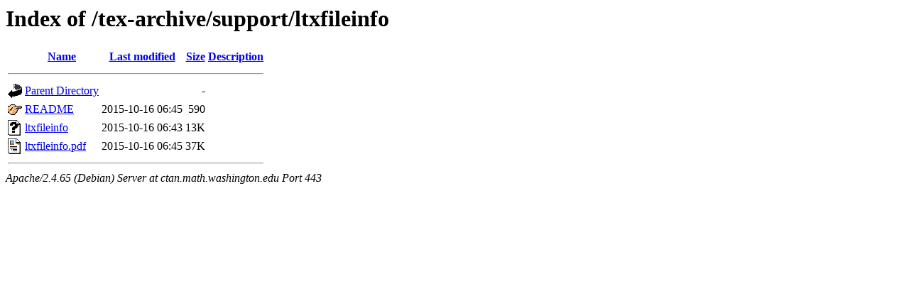

--- FILE ---
content_type: text/html;charset=UTF-8
request_url: https://ctan.math.washington.edu/tex-archive/support/ltxfileinfo/?C=D;O=A
body_size: 534
content:
<!DOCTYPE HTML PUBLIC "-//W3C//DTD HTML 3.2 Final//EN">
<html>
 <head>
  <title>Index of /tex-archive/support/ltxfileinfo</title>
 </head>
 <body>
<h1>Index of /tex-archive/support/ltxfileinfo</h1>
  <table>
   <tr><th valign="top"><img src="/icons/blank.gif" alt="[ICO]"></th><th><a href="?C=N;O=A">Name</a></th><th><a href="?C=M;O=A">Last modified</a></th><th><a href="?C=S;O=A">Size</a></th><th><a href="?C=D;O=D">Description</a></th></tr>
   <tr><th colspan="5"><hr></th></tr>
<tr><td valign="top"><img src="/icons/back.gif" alt="[PARENTDIR]"></td><td><a href="/tex-archive/support/">Parent Directory</a></td><td>&nbsp;</td><td align="right">  - </td><td>&nbsp;</td></tr>
<tr><td valign="top"><img src="/icons/hand.right.gif" alt="[   ]"></td><td><a href="README">README</a></td><td align="right">2015-10-16 06:45  </td><td align="right">590 </td><td>&nbsp;</td></tr>
<tr><td valign="top"><img src="/icons/unknown.gif" alt="[   ]"></td><td><a href="ltxfileinfo">ltxfileinfo</a></td><td align="right">2015-10-16 06:43  </td><td align="right"> 13K</td><td>&nbsp;</td></tr>
<tr><td valign="top"><img src="/icons/layout.gif" alt="[   ]"></td><td><a href="ltxfileinfo.pdf">ltxfileinfo.pdf</a></td><td align="right">2015-10-16 06:45  </td><td align="right"> 37K</td><td>&nbsp;</td></tr>
   <tr><th colspan="5"><hr></th></tr>
</table>
<address>Apache/2.4.65 (Debian) Server at ctan.math.washington.edu Port 443</address>
</body></html>
